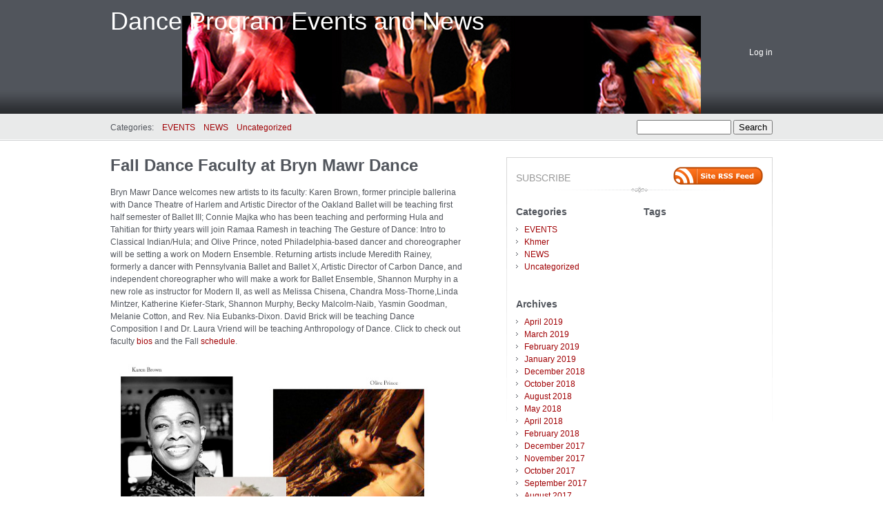

--- FILE ---
content_type: text/html; charset=UTF-8
request_url: https://danceprogramevents.blogs.brynmawr.edu/2014/07/28/fall-dance-faculty-at-bryn-mawr-dance/
body_size: 32548
content:
<!DOCTYPE html PUBLIC "-//W3C//DTD XHTML 1.0 Transitional//EN" "http://www.w3.org/TR/xhtml1/DTD/xhtml1-transitional.dtd">
<html xmlns="http://www.w3.org/1999/xhtml" lang="en-US">
<head profile="http://gmpg.org/xfn/11">
	<meta http-equiv="content-type" content="text/html; charset=UTF-8" />

	<title>Fall Dance Faculty at Bryn Mawr Dance &#8211; Dance Program Events and News</title>
	
	<link rel="alternate" type="application/rss+xml" href="https://danceprogramevents.blogs.brynmawr.edu/feed/" title="Dance Program Events and News latest posts" />
	<link rel="alternate" type="application/rss+xml" href="https://danceprogramevents.blogs.brynmawr.edu/comments/feed/" title="Dance Program Events and News latest comments" />
	<link rel="pingback" href="https://danceprogramevents.blogs.brynmawr.edu/xmlrpc.php" />
		
	<link rel="stylesheet" type="text/css" media="screen" href="https://danceprogramevents.blogs.brynmawr.edu/wp-content/themes/carrington-blog/css/css.php" />

	<!--[if lte IE 7]>
		<link rel="stylesheet" href="https://danceprogramevents.blogs.brynmawr.edu/wp-content/themes/carrington-blog/css/ie.css" type="text/css" media="screen" />
	<![endif]-->
	
	<!--[if lte IE 6]>
		<link rel="stylesheet" href="https://danceprogramevents.blogs.brynmawr.edu/wp-content/themes/carrington-blog/css/ie6.css" type="text/css" media="screen" />

		<script type="text/javascript" src="https://danceprogramevents.blogs.brynmawr.edu/wp-content/themes/carrington-blog/js/DD_belatedPNG.js"></script>
		<script type="text/javascript">
			DD_belatedPNG.fix('img, #header, #footer, #header .wrapper, #footer .wrapper, #TB_title, #developer-link a');
		</script>
	<![endif]-->
	
	<meta name='robots' content='max-image-preview:large' />
	<style>img:is([sizes="auto" i], [sizes^="auto," i]) { contain-intrinsic-size: 3000px 1500px }</style>
	<script type="text/javascript">
/* <![CDATA[ */
window._wpemojiSettings = {"baseUrl":"https:\/\/s.w.org\/images\/core\/emoji\/16.0.1\/72x72\/","ext":".png","svgUrl":"https:\/\/s.w.org\/images\/core\/emoji\/16.0.1\/svg\/","svgExt":".svg","source":{"concatemoji":"https:\/\/danceprogramevents.blogs.brynmawr.edu\/wp-includes\/js\/wp-emoji-release.min.js?ver=6.8.3"}};
/*! This file is auto-generated */
!function(s,n){var o,i,e;function c(e){try{var t={supportTests:e,timestamp:(new Date).valueOf()};sessionStorage.setItem(o,JSON.stringify(t))}catch(e){}}function p(e,t,n){e.clearRect(0,0,e.canvas.width,e.canvas.height),e.fillText(t,0,0);var t=new Uint32Array(e.getImageData(0,0,e.canvas.width,e.canvas.height).data),a=(e.clearRect(0,0,e.canvas.width,e.canvas.height),e.fillText(n,0,0),new Uint32Array(e.getImageData(0,0,e.canvas.width,e.canvas.height).data));return t.every(function(e,t){return e===a[t]})}function u(e,t){e.clearRect(0,0,e.canvas.width,e.canvas.height),e.fillText(t,0,0);for(var n=e.getImageData(16,16,1,1),a=0;a<n.data.length;a++)if(0!==n.data[a])return!1;return!0}function f(e,t,n,a){switch(t){case"flag":return n(e,"\ud83c\udff3\ufe0f\u200d\u26a7\ufe0f","\ud83c\udff3\ufe0f\u200b\u26a7\ufe0f")?!1:!n(e,"\ud83c\udde8\ud83c\uddf6","\ud83c\udde8\u200b\ud83c\uddf6")&&!n(e,"\ud83c\udff4\udb40\udc67\udb40\udc62\udb40\udc65\udb40\udc6e\udb40\udc67\udb40\udc7f","\ud83c\udff4\u200b\udb40\udc67\u200b\udb40\udc62\u200b\udb40\udc65\u200b\udb40\udc6e\u200b\udb40\udc67\u200b\udb40\udc7f");case"emoji":return!a(e,"\ud83e\udedf")}return!1}function g(e,t,n,a){var r="undefined"!=typeof WorkerGlobalScope&&self instanceof WorkerGlobalScope?new OffscreenCanvas(300,150):s.createElement("canvas"),o=r.getContext("2d",{willReadFrequently:!0}),i=(o.textBaseline="top",o.font="600 32px Arial",{});return e.forEach(function(e){i[e]=t(o,e,n,a)}),i}function t(e){var t=s.createElement("script");t.src=e,t.defer=!0,s.head.appendChild(t)}"undefined"!=typeof Promise&&(o="wpEmojiSettingsSupports",i=["flag","emoji"],n.supports={everything:!0,everythingExceptFlag:!0},e=new Promise(function(e){s.addEventListener("DOMContentLoaded",e,{once:!0})}),new Promise(function(t){var n=function(){try{var e=JSON.parse(sessionStorage.getItem(o));if("object"==typeof e&&"number"==typeof e.timestamp&&(new Date).valueOf()<e.timestamp+604800&&"object"==typeof e.supportTests)return e.supportTests}catch(e){}return null}();if(!n){if("undefined"!=typeof Worker&&"undefined"!=typeof OffscreenCanvas&&"undefined"!=typeof URL&&URL.createObjectURL&&"undefined"!=typeof Blob)try{var e="postMessage("+g.toString()+"("+[JSON.stringify(i),f.toString(),p.toString(),u.toString()].join(",")+"));",a=new Blob([e],{type:"text/javascript"}),r=new Worker(URL.createObjectURL(a),{name:"wpTestEmojiSupports"});return void(r.onmessage=function(e){c(n=e.data),r.terminate(),t(n)})}catch(e){}c(n=g(i,f,p,u))}t(n)}).then(function(e){for(var t in e)n.supports[t]=e[t],n.supports.everything=n.supports.everything&&n.supports[t],"flag"!==t&&(n.supports.everythingExceptFlag=n.supports.everythingExceptFlag&&n.supports[t]);n.supports.everythingExceptFlag=n.supports.everythingExceptFlag&&!n.supports.flag,n.DOMReady=!1,n.readyCallback=function(){n.DOMReady=!0}}).then(function(){return e}).then(function(){var e;n.supports.everything||(n.readyCallback(),(e=n.source||{}).concatemoji?t(e.concatemoji):e.wpemoji&&e.twemoji&&(t(e.twemoji),t(e.wpemoji)))}))}((window,document),window._wpemojiSettings);
/* ]]> */
</script>
<style id='wp-emoji-styles-inline-css' type='text/css'>

	img.wp-smiley, img.emoji {
		display: inline !important;
		border: none !important;
		box-shadow: none !important;
		height: 1em !important;
		width: 1em !important;
		margin: 0 0.07em !important;
		vertical-align: -0.1em !important;
		background: none !important;
		padding: 0 !important;
	}
</style>
<link rel='stylesheet' id='wp-block-library-css' href='https://danceprogramevents.blogs.brynmawr.edu/wp-includes/css/dist/block-library/style.min.css?ver=6.8.3' type='text/css' media='all' />
<style id='classic-theme-styles-inline-css' type='text/css'>
/*! This file is auto-generated */
.wp-block-button__link{color:#fff;background-color:#32373c;border-radius:9999px;box-shadow:none;text-decoration:none;padding:calc(.667em + 2px) calc(1.333em + 2px);font-size:1.125em}.wp-block-file__button{background:#32373c;color:#fff;text-decoration:none}
</style>
<style id='global-styles-inline-css' type='text/css'>
:root{--wp--preset--aspect-ratio--square: 1;--wp--preset--aspect-ratio--4-3: 4/3;--wp--preset--aspect-ratio--3-4: 3/4;--wp--preset--aspect-ratio--3-2: 3/2;--wp--preset--aspect-ratio--2-3: 2/3;--wp--preset--aspect-ratio--16-9: 16/9;--wp--preset--aspect-ratio--9-16: 9/16;--wp--preset--color--black: #000000;--wp--preset--color--cyan-bluish-gray: #abb8c3;--wp--preset--color--white: #ffffff;--wp--preset--color--pale-pink: #f78da7;--wp--preset--color--vivid-red: #cf2e2e;--wp--preset--color--luminous-vivid-orange: #ff6900;--wp--preset--color--luminous-vivid-amber: #fcb900;--wp--preset--color--light-green-cyan: #7bdcb5;--wp--preset--color--vivid-green-cyan: #00d084;--wp--preset--color--pale-cyan-blue: #8ed1fc;--wp--preset--color--vivid-cyan-blue: #0693e3;--wp--preset--color--vivid-purple: #9b51e0;--wp--preset--gradient--vivid-cyan-blue-to-vivid-purple: linear-gradient(135deg,rgba(6,147,227,1) 0%,rgb(155,81,224) 100%);--wp--preset--gradient--light-green-cyan-to-vivid-green-cyan: linear-gradient(135deg,rgb(122,220,180) 0%,rgb(0,208,130) 100%);--wp--preset--gradient--luminous-vivid-amber-to-luminous-vivid-orange: linear-gradient(135deg,rgba(252,185,0,1) 0%,rgba(255,105,0,1) 100%);--wp--preset--gradient--luminous-vivid-orange-to-vivid-red: linear-gradient(135deg,rgba(255,105,0,1) 0%,rgb(207,46,46) 100%);--wp--preset--gradient--very-light-gray-to-cyan-bluish-gray: linear-gradient(135deg,rgb(238,238,238) 0%,rgb(169,184,195) 100%);--wp--preset--gradient--cool-to-warm-spectrum: linear-gradient(135deg,rgb(74,234,220) 0%,rgb(151,120,209) 20%,rgb(207,42,186) 40%,rgb(238,44,130) 60%,rgb(251,105,98) 80%,rgb(254,248,76) 100%);--wp--preset--gradient--blush-light-purple: linear-gradient(135deg,rgb(255,206,236) 0%,rgb(152,150,240) 100%);--wp--preset--gradient--blush-bordeaux: linear-gradient(135deg,rgb(254,205,165) 0%,rgb(254,45,45) 50%,rgb(107,0,62) 100%);--wp--preset--gradient--luminous-dusk: linear-gradient(135deg,rgb(255,203,112) 0%,rgb(199,81,192) 50%,rgb(65,88,208) 100%);--wp--preset--gradient--pale-ocean: linear-gradient(135deg,rgb(255,245,203) 0%,rgb(182,227,212) 50%,rgb(51,167,181) 100%);--wp--preset--gradient--electric-grass: linear-gradient(135deg,rgb(202,248,128) 0%,rgb(113,206,126) 100%);--wp--preset--gradient--midnight: linear-gradient(135deg,rgb(2,3,129) 0%,rgb(40,116,252) 100%);--wp--preset--font-size--small: 13px;--wp--preset--font-size--medium: 20px;--wp--preset--font-size--large: 36px;--wp--preset--font-size--x-large: 42px;--wp--preset--spacing--20: 0.44rem;--wp--preset--spacing--30: 0.67rem;--wp--preset--spacing--40: 1rem;--wp--preset--spacing--50: 1.5rem;--wp--preset--spacing--60: 2.25rem;--wp--preset--spacing--70: 3.38rem;--wp--preset--spacing--80: 5.06rem;--wp--preset--shadow--natural: 6px 6px 9px rgba(0, 0, 0, 0.2);--wp--preset--shadow--deep: 12px 12px 50px rgba(0, 0, 0, 0.4);--wp--preset--shadow--sharp: 6px 6px 0px rgba(0, 0, 0, 0.2);--wp--preset--shadow--outlined: 6px 6px 0px -3px rgba(255, 255, 255, 1), 6px 6px rgba(0, 0, 0, 1);--wp--preset--shadow--crisp: 6px 6px 0px rgba(0, 0, 0, 1);}:where(.is-layout-flex){gap: 0.5em;}:where(.is-layout-grid){gap: 0.5em;}body .is-layout-flex{display: flex;}.is-layout-flex{flex-wrap: wrap;align-items: center;}.is-layout-flex > :is(*, div){margin: 0;}body .is-layout-grid{display: grid;}.is-layout-grid > :is(*, div){margin: 0;}:where(.wp-block-columns.is-layout-flex){gap: 2em;}:where(.wp-block-columns.is-layout-grid){gap: 2em;}:where(.wp-block-post-template.is-layout-flex){gap: 1.25em;}:where(.wp-block-post-template.is-layout-grid){gap: 1.25em;}.has-black-color{color: var(--wp--preset--color--black) !important;}.has-cyan-bluish-gray-color{color: var(--wp--preset--color--cyan-bluish-gray) !important;}.has-white-color{color: var(--wp--preset--color--white) !important;}.has-pale-pink-color{color: var(--wp--preset--color--pale-pink) !important;}.has-vivid-red-color{color: var(--wp--preset--color--vivid-red) !important;}.has-luminous-vivid-orange-color{color: var(--wp--preset--color--luminous-vivid-orange) !important;}.has-luminous-vivid-amber-color{color: var(--wp--preset--color--luminous-vivid-amber) !important;}.has-light-green-cyan-color{color: var(--wp--preset--color--light-green-cyan) !important;}.has-vivid-green-cyan-color{color: var(--wp--preset--color--vivid-green-cyan) !important;}.has-pale-cyan-blue-color{color: var(--wp--preset--color--pale-cyan-blue) !important;}.has-vivid-cyan-blue-color{color: var(--wp--preset--color--vivid-cyan-blue) !important;}.has-vivid-purple-color{color: var(--wp--preset--color--vivid-purple) !important;}.has-black-background-color{background-color: var(--wp--preset--color--black) !important;}.has-cyan-bluish-gray-background-color{background-color: var(--wp--preset--color--cyan-bluish-gray) !important;}.has-white-background-color{background-color: var(--wp--preset--color--white) !important;}.has-pale-pink-background-color{background-color: var(--wp--preset--color--pale-pink) !important;}.has-vivid-red-background-color{background-color: var(--wp--preset--color--vivid-red) !important;}.has-luminous-vivid-orange-background-color{background-color: var(--wp--preset--color--luminous-vivid-orange) !important;}.has-luminous-vivid-amber-background-color{background-color: var(--wp--preset--color--luminous-vivid-amber) !important;}.has-light-green-cyan-background-color{background-color: var(--wp--preset--color--light-green-cyan) !important;}.has-vivid-green-cyan-background-color{background-color: var(--wp--preset--color--vivid-green-cyan) !important;}.has-pale-cyan-blue-background-color{background-color: var(--wp--preset--color--pale-cyan-blue) !important;}.has-vivid-cyan-blue-background-color{background-color: var(--wp--preset--color--vivid-cyan-blue) !important;}.has-vivid-purple-background-color{background-color: var(--wp--preset--color--vivid-purple) !important;}.has-black-border-color{border-color: var(--wp--preset--color--black) !important;}.has-cyan-bluish-gray-border-color{border-color: var(--wp--preset--color--cyan-bluish-gray) !important;}.has-white-border-color{border-color: var(--wp--preset--color--white) !important;}.has-pale-pink-border-color{border-color: var(--wp--preset--color--pale-pink) !important;}.has-vivid-red-border-color{border-color: var(--wp--preset--color--vivid-red) !important;}.has-luminous-vivid-orange-border-color{border-color: var(--wp--preset--color--luminous-vivid-orange) !important;}.has-luminous-vivid-amber-border-color{border-color: var(--wp--preset--color--luminous-vivid-amber) !important;}.has-light-green-cyan-border-color{border-color: var(--wp--preset--color--light-green-cyan) !important;}.has-vivid-green-cyan-border-color{border-color: var(--wp--preset--color--vivid-green-cyan) !important;}.has-pale-cyan-blue-border-color{border-color: var(--wp--preset--color--pale-cyan-blue) !important;}.has-vivid-cyan-blue-border-color{border-color: var(--wp--preset--color--vivid-cyan-blue) !important;}.has-vivid-purple-border-color{border-color: var(--wp--preset--color--vivid-purple) !important;}.has-vivid-cyan-blue-to-vivid-purple-gradient-background{background: var(--wp--preset--gradient--vivid-cyan-blue-to-vivid-purple) !important;}.has-light-green-cyan-to-vivid-green-cyan-gradient-background{background: var(--wp--preset--gradient--light-green-cyan-to-vivid-green-cyan) !important;}.has-luminous-vivid-amber-to-luminous-vivid-orange-gradient-background{background: var(--wp--preset--gradient--luminous-vivid-amber-to-luminous-vivid-orange) !important;}.has-luminous-vivid-orange-to-vivid-red-gradient-background{background: var(--wp--preset--gradient--luminous-vivid-orange-to-vivid-red) !important;}.has-very-light-gray-to-cyan-bluish-gray-gradient-background{background: var(--wp--preset--gradient--very-light-gray-to-cyan-bluish-gray) !important;}.has-cool-to-warm-spectrum-gradient-background{background: var(--wp--preset--gradient--cool-to-warm-spectrum) !important;}.has-blush-light-purple-gradient-background{background: var(--wp--preset--gradient--blush-light-purple) !important;}.has-blush-bordeaux-gradient-background{background: var(--wp--preset--gradient--blush-bordeaux) !important;}.has-luminous-dusk-gradient-background{background: var(--wp--preset--gradient--luminous-dusk) !important;}.has-pale-ocean-gradient-background{background: var(--wp--preset--gradient--pale-ocean) !important;}.has-electric-grass-gradient-background{background: var(--wp--preset--gradient--electric-grass) !important;}.has-midnight-gradient-background{background: var(--wp--preset--gradient--midnight) !important;}.has-small-font-size{font-size: var(--wp--preset--font-size--small) !important;}.has-medium-font-size{font-size: var(--wp--preset--font-size--medium) !important;}.has-large-font-size{font-size: var(--wp--preset--font-size--large) !important;}.has-x-large-font-size{font-size: var(--wp--preset--font-size--x-large) !important;}
:where(.wp-block-post-template.is-layout-flex){gap: 1.25em;}:where(.wp-block-post-template.is-layout-grid){gap: 1.25em;}
:where(.wp-block-columns.is-layout-flex){gap: 2em;}:where(.wp-block-columns.is-layout-grid){gap: 2em;}
:root :where(.wp-block-pullquote){font-size: 1.5em;line-height: 1.6;}
</style>
<script type="text/javascript" src="https://danceprogramevents.blogs.brynmawr.edu/wp-includes/js/jquery/jquery.min.js?ver=3.7.1" id="jquery-core-js"></script>
<script type="text/javascript" src="https://danceprogramevents.blogs.brynmawr.edu/wp-includes/js/jquery/jquery-migrate.min.js?ver=3.4.1" id="jquery-migrate-js"></script>
<script type="text/javascript" src="https://danceprogramevents.blogs.brynmawr.edu/wp-content/themes/carrington-blog/js/carrington.js?ver=1.0" id="carrington-js"></script>
<script type="text/javascript" src="https://danceprogramevents.blogs.brynmawr.edu/wp-content/themes/carrington-blog/carrington-core/lightbox/thickbox.js?ver=1.0" id="cfct_thickbox-js"></script>
<link rel="https://api.w.org/" href="https://danceprogramevents.blogs.brynmawr.edu/wp-json/" /><link rel="alternate" title="JSON" type="application/json" href="https://danceprogramevents.blogs.brynmawr.edu/wp-json/wp/v2/posts/874" /><link rel="EditURI" type="application/rsd+xml" title="RSD" href="https://danceprogramevents.blogs.brynmawr.edu/xmlrpc.php?rsd" />
<meta name="generator" content="WordPress 6.8.3" />
<link rel="canonical" href="https://danceprogramevents.blogs.brynmawr.edu/2014/07/28/fall-dance-faculty-at-bryn-mawr-dance/" />
<link rel='shortlink' href='https://danceprogramevents.blogs.brynmawr.edu/?p=874' />
<link rel="alternate" title="oEmbed (JSON)" type="application/json+oembed" href="https://danceprogramevents.blogs.brynmawr.edu/wp-json/oembed/1.0/embed?url=https%3A%2F%2Fdanceprogramevents.blogs.brynmawr.edu%2F2014%2F07%2F28%2Ffall-dance-faculty-at-bryn-mawr-dance%2F" />
<link rel="alternate" title="oEmbed (XML)" type="text/xml+oembed" href="https://danceprogramevents.blogs.brynmawr.edu/wp-json/oembed/1.0/embed?url=https%3A%2F%2Fdanceprogramevents.blogs.brynmawr.edu%2F2014%2F07%2F28%2Ffall-dance-faculty-at-bryn-mawr-dance%2F&#038;format=xml" />

<link rel="stylesheet" type="text/css" media="screen" href="https://danceprogramevents.blogs.brynmawr.edu/wp-content/themes/carrington-blog/carrington-core/lightbox/css/thickbox.css" />
		
<script type="text/javascript">
var CFCT_URL = "https://danceprogramevents.blogs.brynmawr.edu";
var CFCT_AJAX_LOAD = true;
</script>
	
<script type="text/javascript">
tb_pathToImage = "https://danceprogramevents.blogs.brynmawr.edu/wp-content/themes/carrington-blog/carrington-core/lightbox/img/loadingAnimation.gif";
jQuery(function($) {
	$("a.thickbox").each(function() {
		var url = $(this).attr("rel");
		var post_id = $(this).parents("div.post, div.page").attr("id");
		$(this).attr("href", url).attr("rel", post_id);
	});
});
</script>
		<style type="text/css">
#header .wrapper {
	background-image: url(https://danceprogramevents.blogs.brynmawr.edu/files/2011/07/blogheader4.jpg);
	background-repeat: no-repeat;
	height: 142px;
}
</style>
</head>

<body>
	<div id="page">
		<div id="top"><a class="accessibility" href="#content">Skip to content</a></div>
		<hr class="lofi" />
		<div id="header" class="section">
			<div class="wrapper">
				<strong id="blog-title"><a href="https://danceprogramevents.blogs.brynmawr.edu/" rel="home">Dance Program Events and News</a></strong>
				<p id="blog-description"></p>
				<div id="navigation">
					<ul class="nav clearfix">
												<li class="secondary"><a href="https://danceprogramevents.blogs.brynmawr.edu/wp-login.php">Log in</a></li>
						 
					</ul>
				</div><!-- #navigation -->
			</div><!-- .wrapper -->
		</div><!-- #header -->
		<div id="sub-header" class="section">
			<div class="wrapper">
				
<form method="get" id="cfct-search" action="https://danceprogramevents.blogs.brynmawr.edu/" onsubmit="location.href=this.action+'search/'+encodeURIComponent(this.s.value).replace(/%20/g, '+'); return false;">
	<div>
		<input type="text" id="cfct-search-input" name="s" value="" size="15" />
		<input type="submit" name="submit_button" value="Search" />
	</div>
</form>				<div id="all-categories">
					<strong id="all-categories-title">Categories:</strong>
					<ul class="nav clearfix">
							<li class="cat-item cat-item-58"><a href="https://danceprogramevents.blogs.brynmawr.edu/category/events/">EVENTS</a>
<ul class='children'>
	<li class="cat-item cat-item-4284"><a href="https://danceprogramevents.blogs.brynmawr.edu/category/events/khmer/">Khmer</a>
</li>
</ul>
</li>
	<li class="cat-item cat-item-64"><a href="https://danceprogramevents.blogs.brynmawr.edu/category/news/">NEWS</a>
</li>
	<li class="cat-item cat-item-1"><a href="https://danceprogramevents.blogs.brynmawr.edu/category/uncategorized/">Uncategorized</a>
</li>
					</ul>
				</div><!-- #list-categories -->
			</div><!-- .wrapper -->
		</div><!--#sub-header-->
		<hr class="lofi" />
		<div id="main" class="section">
			<div class="wrapper">
<div id="content">
<div id="post-content-874" class="full post-874 post type-post status-publish format-standard hentry category-events">
	
	<h1 class="entry-title full-title"><a href="https://danceprogramevents.blogs.brynmawr.edu/2014/07/28/fall-dance-faculty-at-bryn-mawr-dance/" title="Permanent link to Fall Dance Faculty at Bryn Mawr Dance" rel="bookmark" rev="post-874">Fall Dance Faculty at Bryn Mawr Dance</a></h1>
	
	<div class="entry-content full-content">
<p>Bryn Mawr Dance welcomes new artists to its faculty: Karen Brown, former principle ballerina with Dance Theatre of Harlem and Artistic Director of the Oakland Ballet will be teaching first half semester of Ballet III; Connie Majka who has been teaching and performing Hula and Tahitian for thirty years will join Ramaa Ramesh in teaching The Gesture of Dance: Intro to Classical Indian/Hula; and Olive Prince, noted Philadelphia-based dancer and choreographer will be setting a work on Modern Ensemble. Returning artists include Meredith Rainey, formerly a dancer with Pennsylvania Ballet and Ballet X, Artistic Director of Carbon Dance, and independent choreographer who will make a work for Ballet Ensemble, Shannon Murphy in a new role as instructor for Modern II, as well as Melissa Chisena, Chandra Moss-Thorne,Linda Mintzer, Katherine Kiefer-Stark, Shannon Murphy, Becky Malcolm-Naib, Yasmin Goodman, Melanie Cotton, and Rev. Nia Eubanks-Dixon. David Brick will be teaching Dance Composition I and Dr. Laura Vriend will be teaching Anthropology of Dance. Click to check out faculty <a title="Fall 2014 faculty bios" href="http://www.brynmawr.edu/dance/people/">bios</a> and the Fall <a title="fall course schedule" href="http://www.brynmawr.edu/dance/courses/schedule.html">schedule</a>.</p>
<p><a href="http://danceprogramevents.blogs.brynmawr.edu/files/2014/07/NewFallFac2014.jpg"><img fetchpriority="high" decoding="async" class="alignnone  wp-image-875" alt="NewFallFac2014" src="http://danceprogramevents.blogs.brynmawr.edu/files/2014/07/NewFallFac2014.jpg" width="470" height="308" srcset="https://danceprogramevents.blogs.brynmawr.edu/files/2014/07/NewFallFac2014.jpg 588w, https://danceprogramevents.blogs.brynmawr.edu/files/2014/07/NewFallFac2014-300x196.jpg 300w" sizes="(max-width: 470px) 100vw, 470px" /></a></p>
		<div class="clear"></div>
	</div><!-- .entry-content-->
	
	<p class="filed categories alt-font tight">Posted in <a href="https://danceprogramevents.blogs.brynmawr.edu/category/events/" rel="category tag">EVENTS</a>.</p>
	
	
	<p class="by-line">
		<span class="author vcard full-author">
			<span class="by alt-font">By</span> <a class="url fn" href="https://danceprogramevents.blogs.brynmawr.edu/author/lcarusoh/" title="View all posts by Linda Caruso Haviland">Linda Caruso Haviland</a>		</span>
		<span class="date full-date"><span class="ndash alt-font">&ndash;</span> <abbr class="published" title="2014-07-28T11:20">July 28, 2014</abbr></span>
	</p><!--/by-line-->

	<div id="post-comments-874-target"></div>
	<div class="clear"></div>
	
	</div><!-- .post -->	<div id="comments">
	</div><!--#comments-->

	<div class="pagination-single">
		<span class="previous">&laquo; <a href="https://danceprogramevents.blogs.brynmawr.edu/2014/05/05/end-of-semester-studio-showings/" rel="prev">End of Semester Studio Showings</a></span>
		<span class="next"><a href="https://danceprogramevents.blogs.brynmawr.edu/2014/09/04/dance-alums-film-for-suzanne-raes-bmc-01-fall-fashion-collection/" rel="next">Dance Alums Film for Suzanne Rae&#8217;s (BMC &#8217;01) Fall Fashion Collection</a> &raquo;</span>
	</div>

</div><!--#content-->

<hr class="lofi" />
<div id="sidebar">
	<div id="carrington-subscribe" class="widget">
		<h2 class="widget-title">Subscribe</h2>
		<a class="feed alignright" title="RSS 2.0 feed for posts" rel="alternate" href="https://danceprogramevents.blogs.brynmawr.edu/feed/">
			<img src="https://danceprogramevents.blogs.brynmawr.edu/wp-content/themes/carrington-blog/img/rss-button.gif" alt="Dance Program Events and News latest posts" title="Dance Program Events and News latest posts" />
		</a>
	</div><!--.widget-->

	<div id="primary-sidebar">
<div id="categories-830155061" class="widget widget_categories"><h2 class="widget-title">Categories</h2>
			<ul>
					<li class="cat-item cat-item-58"><a href="https://danceprogramevents.blogs.brynmawr.edu/category/events/">EVENTS</a>
</li>
	<li class="cat-item cat-item-4284"><a href="https://danceprogramevents.blogs.brynmawr.edu/category/events/khmer/">Khmer</a>
</li>
	<li class="cat-item cat-item-64"><a href="https://danceprogramevents.blogs.brynmawr.edu/category/news/">NEWS</a>
</li>
	<li class="cat-item cat-item-1"><a href="https://danceprogramevents.blogs.brynmawr.edu/category/uncategorized/">Uncategorized</a>
</li>
			</ul>

			<div class="clear"></div></div><div id="archives-2" class="widget widget_archive"><h2 class="widget-title">Archives</h2>
			<ul>
					<li><a href='https://danceprogramevents.blogs.brynmawr.edu/2019/04/'>April 2019</a></li>
	<li><a href='https://danceprogramevents.blogs.brynmawr.edu/2019/03/'>March 2019</a></li>
	<li><a href='https://danceprogramevents.blogs.brynmawr.edu/2019/02/'>February 2019</a></li>
	<li><a href='https://danceprogramevents.blogs.brynmawr.edu/2019/01/'>January 2019</a></li>
	<li><a href='https://danceprogramevents.blogs.brynmawr.edu/2018/12/'>December 2018</a></li>
	<li><a href='https://danceprogramevents.blogs.brynmawr.edu/2018/10/'>October 2018</a></li>
	<li><a href='https://danceprogramevents.blogs.brynmawr.edu/2018/08/'>August 2018</a></li>
	<li><a href='https://danceprogramevents.blogs.brynmawr.edu/2018/05/'>May 2018</a></li>
	<li><a href='https://danceprogramevents.blogs.brynmawr.edu/2018/04/'>April 2018</a></li>
	<li><a href='https://danceprogramevents.blogs.brynmawr.edu/2018/02/'>February 2018</a></li>
	<li><a href='https://danceprogramevents.blogs.brynmawr.edu/2017/12/'>December 2017</a></li>
	<li><a href='https://danceprogramevents.blogs.brynmawr.edu/2017/11/'>November 2017</a></li>
	<li><a href='https://danceprogramevents.blogs.brynmawr.edu/2017/10/'>October 2017</a></li>
	<li><a href='https://danceprogramevents.blogs.brynmawr.edu/2017/09/'>September 2017</a></li>
	<li><a href='https://danceprogramevents.blogs.brynmawr.edu/2017/08/'>August 2017</a></li>
	<li><a href='https://danceprogramevents.blogs.brynmawr.edu/2017/04/'>April 2017</a></li>
	<li><a href='https://danceprogramevents.blogs.brynmawr.edu/2017/03/'>March 2017</a></li>
	<li><a href='https://danceprogramevents.blogs.brynmawr.edu/2017/02/'>February 2017</a></li>
	<li><a href='https://danceprogramevents.blogs.brynmawr.edu/2017/01/'>January 2017</a></li>
	<li><a href='https://danceprogramevents.blogs.brynmawr.edu/2016/11/'>November 2016</a></li>
	<li><a href='https://danceprogramevents.blogs.brynmawr.edu/2016/10/'>October 2016</a></li>
	<li><a href='https://danceprogramevents.blogs.brynmawr.edu/2016/09/'>September 2016</a></li>
	<li><a href='https://danceprogramevents.blogs.brynmawr.edu/2016/08/'>August 2016</a></li>
	<li><a href='https://danceprogramevents.blogs.brynmawr.edu/2016/04/'>April 2016</a></li>
	<li><a href='https://danceprogramevents.blogs.brynmawr.edu/2016/03/'>March 2016</a></li>
	<li><a href='https://danceprogramevents.blogs.brynmawr.edu/2016/02/'>February 2016</a></li>
	<li><a href='https://danceprogramevents.blogs.brynmawr.edu/2016/01/'>January 2016</a></li>
	<li><a href='https://danceprogramevents.blogs.brynmawr.edu/2015/11/'>November 2015</a></li>
	<li><a href='https://danceprogramevents.blogs.brynmawr.edu/2015/09/'>September 2015</a></li>
	<li><a href='https://danceprogramevents.blogs.brynmawr.edu/2015/06/'>June 2015</a></li>
	<li><a href='https://danceprogramevents.blogs.brynmawr.edu/2015/04/'>April 2015</a></li>
	<li><a href='https://danceprogramevents.blogs.brynmawr.edu/2015/03/'>March 2015</a></li>
	<li><a href='https://danceprogramevents.blogs.brynmawr.edu/2015/02/'>February 2015</a></li>
	<li><a href='https://danceprogramevents.blogs.brynmawr.edu/2014/12/'>December 2014</a></li>
	<li><a href='https://danceprogramevents.blogs.brynmawr.edu/2014/11/'>November 2014</a></li>
	<li><a href='https://danceprogramevents.blogs.brynmawr.edu/2014/09/'>September 2014</a></li>
	<li><a href='https://danceprogramevents.blogs.brynmawr.edu/2014/07/'>July 2014</a></li>
	<li><a href='https://danceprogramevents.blogs.brynmawr.edu/2014/05/'>May 2014</a></li>
	<li><a href='https://danceprogramevents.blogs.brynmawr.edu/2014/04/'>April 2014</a></li>
	<li><a href='https://danceprogramevents.blogs.brynmawr.edu/2014/03/'>March 2014</a></li>
	<li><a href='https://danceprogramevents.blogs.brynmawr.edu/2014/02/'>February 2014</a></li>
	<li><a href='https://danceprogramevents.blogs.brynmawr.edu/2014/01/'>January 2014</a></li>
	<li><a href='https://danceprogramevents.blogs.brynmawr.edu/2013/11/'>November 2013</a></li>
	<li><a href='https://danceprogramevents.blogs.brynmawr.edu/2013/07/'>July 2013</a></li>
	<li><a href='https://danceprogramevents.blogs.brynmawr.edu/2013/05/'>May 2013</a></li>
	<li><a href='https://danceprogramevents.blogs.brynmawr.edu/2013/03/'>March 2013</a></li>
	<li><a href='https://danceprogramevents.blogs.brynmawr.edu/2013/02/'>February 2013</a></li>
	<li><a href='https://danceprogramevents.blogs.brynmawr.edu/2013/01/'>January 2013</a></li>
	<li><a href='https://danceprogramevents.blogs.brynmawr.edu/2012/12/'>December 2012</a></li>
	<li><a href='https://danceprogramevents.blogs.brynmawr.edu/2012/11/'>November 2012</a></li>
	<li><a href='https://danceprogramevents.blogs.brynmawr.edu/2012/10/'>October 2012</a></li>
	<li><a href='https://danceprogramevents.blogs.brynmawr.edu/2012/09/'>September 2012</a></li>
	<li><a href='https://danceprogramevents.blogs.brynmawr.edu/2012/04/'>April 2012</a></li>
	<li><a href='https://danceprogramevents.blogs.brynmawr.edu/2012/02/'>February 2012</a></li>
	<li><a href='https://danceprogramevents.blogs.brynmawr.edu/2011/12/'>December 2011</a></li>
	<li><a href='https://danceprogramevents.blogs.brynmawr.edu/2011/09/'>September 2011</a></li>
	<li><a href='https://danceprogramevents.blogs.brynmawr.edu/2011/08/'>August 2011</a></li>
	<li><a href='https://danceprogramevents.blogs.brynmawr.edu/2011/03/'>March 2011</a></li>
	<li><a href='https://danceprogramevents.blogs.brynmawr.edu/2011/01/'>January 2011</a></li>
	<li><a href='https://danceprogramevents.blogs.brynmawr.edu/2010/11/'>November 2010</a></li>
	<li><a href='https://danceprogramevents.blogs.brynmawr.edu/2010/10/'>October 2010</a></li>
	<li><a href='https://danceprogramevents.blogs.brynmawr.edu/2010/09/'>September 2010</a></li>
	<li><a href='https://danceprogramevents.blogs.brynmawr.edu/2010/08/'>August 2010</a></li>
			</ul>

			<div class="clear"></div></div><div id="linkcat-3" class="widget widget_links"><h2 class="widget-title">Links</h2>
	<ul class='xoxo blogroll'>
<li><a href="http://www.brynmawr.edu/dance/">Dance Program Website</a></li>

	</ul>
<div class="clear"></div></div>
	</div><!--#primary-sidebar-->
	<div id="secondary-sidebar">
		<div id="carrington-tags" class="widget">
			<h2 class="widget-title">Tags</h2>
					</div><!--.widget-->
	</div><!--#secondary-sidebar-->

	<div class="clear"></div>
</div><!--#sidebar-->			<div class="clear"></div>
			</div><!-- .wrapper -->
		</div><!-- #main -->
		<hr class="lofi" />
		<div id="footer" class="section">
			<div class="wrapper">		
				<p id="generator-link">Proudly powered by <a href="http://wordpress.org/" rel="generator">WordPress</a> and <a href="http://carringtontheme.com" title="Carrington theme for WordPress">Carrington</a>.</p>
				<p id="developer-link"><a href="http://crowdfavorite.com" title="Custom WordPress development, design and backup services." rel="developer designer">Carrington Theme by Crowd Favorite</a></p>
			</div><!--.wrapper-->
		</div><!--#footer -->
	</div><!--#page-->
	<script type="speculationrules">
{"prefetch":[{"source":"document","where":{"and":[{"href_matches":"\/*"},{"not":{"href_matches":["\/wp-*.php","\/wp-admin\/*","\/files\/*","\/wp-content\/*","\/wp-content\/plugins\/*","\/wp-content\/themes\/carrington-blog\/*","\/*\\?(.+)"]}},{"not":{"selector_matches":"a[rel~=\"nofollow\"]"}},{"not":{"selector_matches":".no-prefetch, .no-prefetch a"}}]},"eagerness":"conservative"}]}
</script>
</body>
</html>